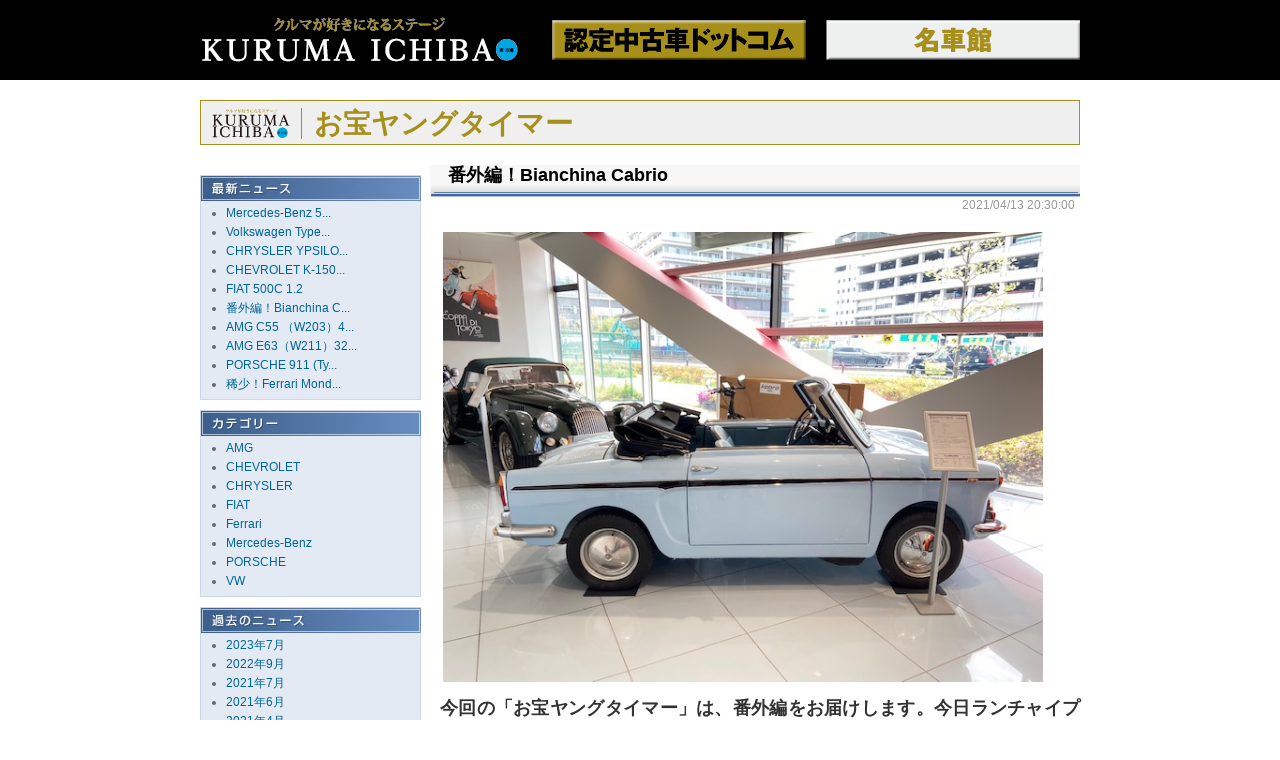

--- FILE ---
content_type: text/html; Charset=Shift_JIS
request_url: http://www.ninteicyukosha.com/mt-blog/mt-index.asp?b=ride_young_timer&art=http%3A%2F%2Fblog.ai-tyo.jp%2Fride_young_timer%2F2021%2F04%2Fbianchina_cabrio_1.html
body_size: 17564
content:


<!DOCTYPE html PUBLIC "-//W3C//DTD XHTML 1.1//EN" "http://www.w3.org/TR/xhtml11/DTD/xhtml11.dtd">
<html xmlns="http://www.w3.org/1999/xhtml">
<head>
<meta http-equiv="Content-Type" content="text/html; charset=shift_jis">
<title>お宝ヤングタイマー ｜ 認定中古車.com － 認定中古車専門検索サイト</title>
<link href="mt-style.css" rel="stylesheet" type="text/css">
<link href="../scommon/style.css" rel="stylesheet" type="text/css">
<link rel="stylesheet" type="text/css" href="../css/import.css" />
<link rel="stylesheet" href="/css/contents_201805.css" type="text/css" media="all">
<script type="text/javascript" src="../js/jQuery.js"></script>
<script type="text/javascript" src="../ucg2.js"></script>
<script language="JavaScript" type="text/javascript" src="../scommon/script.js"></script>

<style type="text/css">
	p { line-height:180%; padding: 10px 0px; }
	.b_text {
		color:#333;
		margin:10px 0 0 0px;
		padding-left:10px;
		padding-bottom:20px;
	}
	.b_text2 {
		margin:10px 0 30px 0;
		border-bottom:dotted 1px #f7f7f7;
	}
	.b_text span.bold {
		font-size:16px;
		font-weight:bold;
		color:#333;
	}
	.b_text span.blue {
		font-size:14px;
		color:#06f;
	}
	.b_text span.redbold {
		font-size:24px;
		font-weight:800;
		color:#f00;
	}
	.b_text a {
		text-decoration:underline;
	}
	.b_text_table {
		margin:0;
		padding:0;
	}


</style>


<style type="text/css">
	.b_title {
		background-image:url("img/t_bar.jpg");
		background-repeat: no-repeat;
		background-position: right bottom;
		background-size: 100% 100%;
		padding-bottom: 12px;
		padding-left: 18px;
	}
	.b_title h2 {
		margin: 0;
		padding: 0;
		font-size: 18px;
		color: #000000;
		line-height: 120%;
	}
	#catelist li.tp{
		list-style-position: outside;
		list-style-type: none;
		text-indent:0px;
	}
</style>


</head>

<body class="h_btn_d meisha_style" style="background:none;">



<!-- ▼ヘッダーここから -->

<div id="global_header">
	<div class="inner">
		<div class="logo"><img src="/image/header_logo.png" alt="クルマが好きになるステージ KURUMA ICHIBA 車市場"></div>
		<div class="btn">
			<div class="nintei"><a href="/default.asp"><img src="/image/header_btn_nintei.png" alt="認定中古車ドットコム"></a></div>
			<div class="meisha"><a href="/meisha/default.asp"><img src="/image/header_btn_meisha.png" alt="名車館"></a></div>
		</div>
	</div>
</div>

<!-- ▲ヘッダーここまで -->


<!-- BODY -->
<table width="920" border="0" align="center" cellpadding="0" cellspacing="0" height="80%" >
	<tr>
		<td valign="top" height="20"> </td>
	</tr>
	<tr>
		<td align="left" valign="top">

		<div class="contents">
        
		
			<div class="blog_head">
				<a href="mt-index.asp?b=ride_young_timer">
					お宝ヤングタイマー
				</a>
			</div>
		
        <div class="left" style="padding-top:20px;">
			
			<div class="pages">
			
            <img src="img/bar-sais.jpg" width="220" height="25" border="0" vspace="0" alt="最新ニュース">
			
			  <ul class="mt_blog_style">
				<li><a href="http://www.ninteicyukosha.com/mt-blog/mt-index.asp?b=ride_young_timer&art=http%3A%2F%2Fblog%2Eai%2Dtyo%2Ejp%2Fride%5Fyoung%5Ftimer%2F2023%2F07%2Fmercedesbenz%5F560sel%5Fw126%5Fd%2Ehtml">Mercedes-Benz 5...</a></li>
<li><a href="http://www.ninteicyukosha.com/mt-blog/mt-index.asp?b=ride_young_timer&art=http%3A%2F%2Fblog%2Eai%2Dtyo%2Ejp%2Fride%5Fyoung%5Ftimer%2F2022%2F09%2Fvolkswagen%5Ftype%5F1%2Ehtml">Volkswagen Type...</a></li>
<li><a href="http://www.ninteicyukosha.com/mt-blog/mt-index.asp?b=ride_young_timer&art=http%3A%2F%2Fblog%2Eai%2Dtyo%2Ejp%2Fride%5Fyoung%5Ftimer%2F2021%2F07%2Fchrysler%5Fypsilon%2Ehtml">CHRYSLER YPSILO...</a></li>
<li><a href="http://www.ninteicyukosha.com/mt-blog/mt-index.asp?b=ride_young_timer&art=http%3A%2F%2Fblog%2Eai%2Dtyo%2Ejp%2Fride%5Fyoung%5Ftimer%2F2021%2F06%2Fchevrolet%5Fk1500%2Ehtml">CHEVROLET K-150...</a></li>
<li><a href="http://www.ninteicyukosha.com/mt-blog/mt-index.asp?b=ride_young_timer&art=http%3A%2F%2Fblog%2Eai%2Dtyo%2Ejp%2Fride%5Fyoung%5Ftimer%2F2021%2F04%2Ffiat%5F500c%5F12%2Ehtml">FIAT 500C 1.2</a></li>
<li><a href="http://www.ninteicyukosha.com/mt-blog/mt-index.asp?b=ride_young_timer&art=http%3A%2F%2Fblog%2Eai%2Dtyo%2Ejp%2Fride%5Fyoung%5Ftimer%2F2021%2F04%2Fbianchina%5Fcabrio%5F1%2Ehtml">番外編！Bianchina C...</a></li>
<li><a href="http://www.ninteicyukosha.com/mt-blog/mt-index.asp?b=ride_young_timer&art=http%3A%2F%2Fblog%2Eai%2Dtyo%2Ejp%2Fride%5Fyoung%5Ftimer%2F2021%2F04%2Famg%5Fc55%5Fw20345000km%2Ehtml">AMG C55 （W203）4...</a></li>
<li><a href="http://www.ninteicyukosha.com/mt-blog/mt-index.asp?b=ride_young_timer&art=http%3A%2F%2Fblog%2Eai%2Dtyo%2Ejp%2Fride%5Fyoung%5Ftimer%2F2021%2F03%2Famg%5Fe63w21132000km%2Ehtml">AMG E63（W211）32...</a></li>
<li><a href="http://www.ninteicyukosha.com/mt-blog/mt-index.asp?b=ride_young_timer&art=http%3A%2F%2Fblog%2Eai%2Dtyo%2Ejp%2Fride%5Fyoung%5Ftimer%2F2021%2F03%2Fporsche%5F911%5Ftype%5F964%5Fcarrera%5Fr%2Ehtml">PORSCHE 911 (Ty...</a></li>
<li><a href="http://www.ninteicyukosha.com/mt-blog/mt-index.asp?b=ride_young_timer&art=http%3A%2F%2Fblog%2Eai%2Dtyo%2Ejp%2Fride%5Fyoung%5Ftimer%2F2021%2F02%2Fferrari%5Fmondial%5Ft%5Fcaburiolet%2Ehtml">稀少！Ferrari Mond...</a></li>

		      </ul>
            </div><!-- end pages -->
            
			<div class="pages">
<img src="img/bar-bran.jpg" width="220" height="25" border="0" vspace="0" alt="カテゴリー">
<ul class="mt_blog_style">
<li><a href="http://www.ninteicyukosha.com/mt-blog/mt-index.asp?b=ride_young_timer&cat=AMG">AMG</a></li>
<li><a href="http://www.ninteicyukosha.com/mt-blog/mt-index.asp?b=ride_young_timer&cat=CHEVROLET">CHEVROLET</a></li>
<li><a href="http://www.ninteicyukosha.com/mt-blog/mt-index.asp?b=ride_young_timer&cat=CHRYSLER">CHRYSLER</a></li>
<li><a href="http://www.ninteicyukosha.com/mt-blog/mt-index.asp?b=ride_young_timer&cat=FIAT">FIAT</a></li>
<li><a href="http://www.ninteicyukosha.com/mt-blog/mt-index.asp?b=ride_young_timer&cat=Ferrari">Ferrari</a></li>
<li><a href="http://www.ninteicyukosha.com/mt-blog/mt-index.asp?b=ride_young_timer&cat=Mercedes-Benz">Mercedes-Benz</a></li>
<li><a href="http://www.ninteicyukosha.com/mt-blog/mt-index.asp?b=ride_young_timer&cat=PORSCHE">PORSCHE</a></li>
<li><a href="http://www.ninteicyukosha.com/mt-blog/mt-index.asp?b=ride_young_timer&cat=VW">VW</a></li>
</ul>
</div>


			<div class="pages">

			
            <img src="img/bar-kako.jpg" width="220" height="25" border="0" vspace="0" alt="過去のニュース">
			


			<ul class="mt_blog_style">
				<li><a href="http://www.ninteicyukosha.com/mt-blog/mt-index.asp?b=ride_young_timer&drt=2023%94N7%8C%8E">2023年7月</a></li>
<li><a href="http://www.ninteicyukosha.com/mt-blog/mt-index.asp?b=ride_young_timer&drt=2022%94N9%8C%8E">2022年9月</a></li>
<li><a href="http://www.ninteicyukosha.com/mt-blog/mt-index.asp?b=ride_young_timer&drt=2021%94N7%8C%8E">2021年7月</a></li>
<li><a href="http://www.ninteicyukosha.com/mt-blog/mt-index.asp?b=ride_young_timer&drt=2021%94N6%8C%8E">2021年6月</a></li>
<li><a href="http://www.ninteicyukosha.com/mt-blog/mt-index.asp?b=ride_young_timer&drt=2021%94N4%8C%8E">2021年4月</a></li>
<li><a href="http://www.ninteicyukosha.com/mt-blog/mt-index.asp?b=ride_young_timer&drt=2021%94N3%8C%8E">2021年3月</a></li>
<li><a href="http://www.ninteicyukosha.com/mt-blog/mt-index.asp?b=ride_young_timer&drt=2021%94N2%8C%8E">2021年2月</a></li>
<li><a href="http://www.ninteicyukosha.com/mt-blog/mt-index.asp?b=ride_young_timer&drt=2021%94N1%8C%8E">2021年1月</a></li>
<li><a href="http://www.ninteicyukosha.com/mt-blog/mt-index.asp?b=ride_young_timer&drt=2020%94N12%8C%8E">2020年12月</a></li>
<li><a href="http://www.ninteicyukosha.com/mt-blog/mt-index.asp?b=ride_young_timer&drt=2020%94N11%8C%8E">2020年11月</a></li>
<li><a href="http://www.ninteicyukosha.com/mt-blog/mt-index.asp?b=ride_young_timer&drt=2020%94N9%8C%8E">2020年9月</a></li>
<li><a href="http://www.ninteicyukosha.com/mt-blog/mt-index.asp?b=ride_young_timer&drt=2020%94N8%8C%8E">2020年8月</a></li>
<li><a href="http://www.ninteicyukosha.com/mt-blog/mt-index.asp?b=ride_young_timer&drt=2020%94N6%8C%8E">2020年6月</a></li>
<li><a href="http://www.ninteicyukosha.com/mt-blog/mt-index.asp?b=ride_young_timer&drt=2020%94N5%8C%8E">2020年5月</a></li>
<li><a href="http://www.ninteicyukosha.com/mt-blog/mt-index.asp?b=ride_young_timer&drt=2020%94N4%8C%8E">2020年4月</a></li>
<li><a href="http://www.ninteicyukosha.com/mt-blog/mt-index.asp?b=ride_young_timer&drt=2020%94N3%8C%8E">2020年3月</a></li>
<li><a href="http://www.ninteicyukosha.com/mt-blog/mt-index.asp?b=ride_young_timer&drt=2020%94N2%8C%8E">2020年2月</a></li>
<li><a href="http://www.ninteicyukosha.com/mt-blog/mt-index.asp?b=ride_young_timer&drt=2020%94N1%8C%8E">2020年1月</a></li>
<li><a href="http://www.ninteicyukosha.com/mt-blog/mt-index.asp?b=ride_young_timer&drt=2019%94N12%8C%8E">2019年12月</a></li>
<li><a href="http://www.ninteicyukosha.com/mt-blog/mt-index.asp?b=ride_young_timer&drt=2019%94N11%8C%8E">2019年11月</a></li>
<li><a href="http://www.ninteicyukosha.com/mt-blog/mt-index.asp?b=ride_young_timer&drt=2019%94N10%8C%8E">2019年10月</a></li>
<li><a href="http://www.ninteicyukosha.com/mt-blog/mt-index.asp?b=ride_young_timer&drt=2019%94N9%8C%8E">2019年9月</a></li>
<li><a href="http://www.ninteicyukosha.com/mt-blog/mt-index.asp?b=ride_young_timer&drt=2019%94N8%8C%8E">2019年8月</a></li>
<li><a href="http://www.ninteicyukosha.com/mt-blog/mt-index.asp?b=ride_young_timer&drt=2019%94N7%8C%8E">2019年7月</a></li>
<li><a href="http://www.ninteicyukosha.com/mt-blog/mt-index.asp?b=ride_young_timer&drt=2019%94N6%8C%8E">2019年6月</a></li>
<li><a href="http://www.ninteicyukosha.com/mt-blog/mt-index.asp?b=ride_young_timer&drt=2019%94N5%8C%8E">2019年5月</a></li>
<li><a href="http://www.ninteicyukosha.com/mt-blog/mt-index.asp?b=ride_young_timer&drt=2019%94N4%8C%8E">2019年4月</a></li>
<li><a href="http://www.ninteicyukosha.com/mt-blog/mt-index.asp?b=ride_young_timer&drt=2019%94N3%8C%8E">2019年3月</a></li>
<li><a href="http://www.ninteicyukosha.com/mt-blog/mt-index.asp?b=ride_young_timer&drt=2019%94N2%8C%8E">2019年2月</a></li>
<li><a href="http://www.ninteicyukosha.com/mt-blog/mt-index.asp?b=ride_young_timer&drt=2019%94N1%8C%8E">2019年1月</a></li>
<li><a href="http://www.ninteicyukosha.com/mt-blog/mt-index.asp?b=ride_young_timer&drt=2018%94N12%8C%8E">2018年12月</a></li>

			</ul>
            </div><!-- end pages -->
			
			
        </div><!-- end left -->
		

		<div class="crear"></div>

		
		<div class="right">
			


						<div class="b_title">
						<h2>番外編！Bianchina Cabrio</h2>
						</div>

					<!-- end b_title -->
				
			
					<div class="time">
					2021/04/13 20:30:00
					</div><!-- end time -->
					
					<div class="b_text" style="line-height:1.5;">
					<p>&nbsp;<img src="http://blog.ai-tyo.jp/fckupload/Image/IMG_7161.jpg" width="600" height="450" border="0" alt="" /></p>
<h2 style="text-align: justify;"><span style="font-size: large;"><span style="font-family: Verdana;">今回の「お宝ヤングタイマー」は、番外編をお届けします。今日ランチャイプシロン修理で伺ったガレーヂ伊太利屋さんで目にしたビアンキーナのカブリオレと言う奴をお見せしたい。なんじゃこりゃ！説明ボードには、オードリーヘップバーンが主演した「お洒落泥棒」で、ジバンシーのヘルメットとサングラスで颯爽と乗り廻していたのが同モデルだそうです。<br />
また、クルマに付いては1955年イタリアで最古の自動車メーカーのフィアット、タイヤメーカーのピレリのジョイント・ベンチャーから生まれたのがアウトビアンキで、ミラノ近郊のデジオの本部に生産設備が建設されました。ビアンキーナはNuova 500をベースに開発されており、エンジンも共通の直列2気筒4サイクル490ccを搭載し、出力は13馬力を発揮します。ビアンキーナの各モデルは20%のプレミアを付けて販売され、生産型の500より居住性が良く、ボディはツートンに塗装され、独自なデザインのダッシュパネルを持ち、駆動系統はNuova500のままでしたが、ボディは独自の物で、サスペンションもロールを抑えるべく改造が施されていました。ASI公認のオープンモデルは極めて珍しい個体と言えます。以上、説明ボードより。クルマと言うよりオブジェと思った方が良いかな？以下、ご覧あれ！</span></span></h2>
					</div><!-- end b_text -->
			
					
					<div class="b_text">
					<p>&nbsp;<img src="http://blog.ai-tyo.jp/fckupload/Image/IMG_7169.jpg" width="600" height="450" border="0" alt="" /></p>
<p><img src="http://blog.ai-tyo.jp/fckupload/Image/IMG_7166.jpg" width="600" height="450" border="0" alt="" /></p>
<p><img src="http://blog.ai-tyo.jp/fckupload/Image/IMG_7163.jpg" width="600" height="450" border="0" alt="" /></p>
<p><img src="http://blog.ai-tyo.jp/fckupload/Image/IMG_7164.jpg" width="600" height="450" border="0" alt="" /></p>
<p>&nbsp;</p>
<p>&nbsp;</p>
<h2 style="text-align: center;"><span style="font-size: large;"><span style="font-family: Verdana;">1962年式　Bianchina Cabrio</span></span></h2>
<h2 style="text-align: center;"><span style="font-size: large;"><span style="font-family: Verdana;">（ビアンキ―ナ　カブリオレ）<br />
<br type="_moz" />
</span></span></h2>
<h2 style="text-align: center;"><span style="font-size: large;"><span style="font-family: Verdana;">初年度登録2018年4月　ボデイカラー：ブルーチアー＆ネロ　</span></span></h2>
<h2 style="text-align: center;"><span style="font-size: large;"><span style="font-family: Verdana;">内装：ブルー＆グリジオ　<br />
<br />
走行不明　車検2年付　４ＭＴ　左ハンドル　500cc（ＮＡ）　13馬力　</span></span></h2>
<h2 style="text-align: center;"><span style="font-size: large;"><span style="font-family: Verdana;">4人乗り　</span></span></h2>
<h2 style="text-align: center;"><span style="font-size: large;"><span style="font-family: Verdana;"><br type="_moz" />
</span></span></h2>
<h2 style="text-align: center;"><span style="font-size: large;"><span style="font-family: Verdana;">車両本体価格 3,880,000-（消費税込）</span></span></h2>
<p>&nbsp;</p>
<p>&nbsp;</p>
<p>&nbsp;</p>
<p>&nbsp;</p>
<h2 style="text-align: center;"><span style="font-size: large;"><span style="font-family: Verdana;">お問い合わせ<br />
<br type="_moz" />
</span></span></h2>
<h2 style="text-align: center;"><span style="font-size: large;"><span style="font-family: Verdana;">ガレーヂ伊太利屋</span></span></h2>
<h2 style="text-align: center;"><span style="font-size: large;"><span style="font-family: Verdana;">東京都江東区有明１－５－１４<br />
<br />
ＴＥＬ　０３－５５３０－００８０</span></span></h2>
<p>&nbsp;</p>
<p style="text-align: center;"><img src="http://blog.ai-tyo.jp/fckupload/Image/IMG_7184(1).jpg" width="400" height="300" border="0" alt="" /></p>
<p>&nbsp;</p>
					</div><!-- end b_text -->
<!--
					<div class="read">
<a href="http://twitter.com/share" class="twitter-share-button" data-text="番外編！Bianchina Cabrio" data-url="http://www.ninteicyukosha.com/mt-blog/mt-index.asp?b=ride_young_timer&art=http%3A%2F%2Fblog%2Eai%2Dtyo%2Ejp%2Fride%5Fyoung%5Ftimer%2F2021%2F04%2Fbianchina%5Fcabrio%5F1%2Ehtml" data-count="none" data-lang="ja">Tweet</a><script type="text/javascript" src="http://platform.twitter.com/widgets.js"></script>					</div>--><!-- end read -->

					
		<div class="prev_next">
		<p>
		[ <a href="http://www.ninteicyukosha.com/mt-blog/mt-index.asp?b=ride_young_timer&art=http%3A%2F%2Fblog%2Eai%2Dtyo%2Ejp%2Fride%5Fyoung%5Ftimer%2F2021%2F04%2Famg%5Fc55%5Fw20345000km%2Ehtml">前のニュース</a>　|　<a href="http://www.ninteicyukosha.com/mt-blog/mt-index.asp?b=ride_young_timer&art=http%3A%2F%2Fblog%2Eai%2Dtyo%2Ejp%2Fride%5Fyoung%5Ftimer%2F2021%2F04%2Ffiat%5F500c%5F12%2Ehtml">次のニュース</a> ]</p></div>
		

        </div><!-- end right -->
		
        </div><!-- end contents -->
        </td>
  </tr>
</table>
<!-- BODY -->


<!-- ▼フッターここから -->
<div id="footer_wrap">
	<div id="footer" class="clearfix">
		<div id="copyright">
			<div class="sns">
				<a href="https://www.youtube.com/user/ninteicyukosyacom" target="_blank"><img src="/image/icon_youtube.svg" alt="youtube"></a>
				<a href="https://www.facebook.com/pages/%E8%AA%8D%E5%AE%9A%E4%B8%AD%E5%8F%A4%E8%BB%8Acom/585532798241862" target="_blank"><img src="/image/icon_facebook.svg" alt="facebook"></a>
				<a href="http://www.twitter.com/ninteicyukosha" target="_blank"><img src="/image/icon_twitter.svg" alt="twitter"></a>
				<a href="http://instagram.com/ninteicyukosha" target="_blank"><img src="/image/icon_instagram.svg" alt="instagram"></a>
			</div>
			<div class="text">CopyRights A&amp;I All Rights Reserved.</div>
		</div>
		<div id="footer_menu">
			<ul class="clearfix">
				<li><a href="/company_overview.asp"><img src="/com-img/img_ver2/information_f.png" alt="会社概要" height="15" /></a></li>
				<li><a href="/SiteRule.asp"><img src="/com-img/img_ver2/agreement_f.png" alt="当サイトご利用規約" height="15" /></a></li>
				<li><a href="/Privacy.asp"><img src="/com-img/img_ver2/policy_f.png" alt="プライバシーポリシー" height="15" /></a></li>
				<li class="last-child"><a href="/Company.asp"><img src="/com-img/img_ver2/contact_f.png" alt="お問合せ" height="15" /></a></li>
			</ul>
		</div>
	</div>
</div><!-- /div#footer_wrap -->


<script type="text/javascript">
var gaJsHost = (("https:" == document.location.protocol) ? "https://ssl." : "http://www.");
document.write(unescape("%3Cscript src='" + gaJsHost + "google-analytics.com/ga.js' type='text/javascript'%3E%3C/script%3E"));
</script>
<script type="text/javascript">
var pageTracker = _gat._getTracker("UA-1063548-1");
pageTracker._trackPageview();
</script>


<!-- ▲フッターここまで -->


</body>
</html>


--- FILE ---
content_type: text/css
request_url: http://www.ninteicyukosha.com/css/import.css
body_size: 167
content:

/* CSSの読み込み
++++++++++++++++++++++++++++++++++++++++++++++++++++++++++ */

@import "common.css";
@import "dealer_messe.css";
@import "module_ver2.css";



--- FILE ---
content_type: text/css
request_url: http://www.ninteicyukosha.com/css/contents_201805.css
body_size: 14733
content:
@charset "utf-8";

/*
 * Date: 2018-05
 * 認定中古車ドットコムTOPリニューアル、名車館TOP新規制作用CSS
 *
 */


/* トップページ
------------------------------------------------------------ */

.toppage_sp_header { display: none;}

.wrapper { padding: 0 10px 60px; background: #231815; overflow: hidden;}
.wrapper .inner { float: left; width: 16.66%; margin: 0;}

	.wrapper.meisha { background: #FFF;}
	.wrapper.meisha .inner { float: right;}

.wrapper .box { height: 260px; margin: 25px 10px 10px 10px;}
.wrapper .box.large { height: auto; margin: 0 10px 220px -10px; position: relative;}

	.wrapper.meisha .box.large { margin: 0 -10px 0 10px;}

.wrapper .box.large h1 { width: 100%; margin: 0; padding: 0;}
.wrapper .box.large a { display: block; width: 100%; position: absolute; left: 0; bottom: 0;}
.wrapper .box.large img { width: 100%;}

.wrapper .box a:hover { opacity: 0.7;}

.wrapper .box h2 { display: table-cell; height: 55px; padding: 0; font-size: 23px; line-height: 100%; vertical-align: bottom;}
.wrapper .box h2 span.normal { font-weight: normal;}
.wrapper .box h2 a { color: #A6901C; text-decoration: none;}
.wrapper .box h2 a:hover { opacity: 0.6;}

.wrapper .box .contents_wrap.blog { display: block; width: 100%; margin-top: 10px;}
.wrapper .box .contents_wrap.image,
.wrapper .box .contents_wrap.youtube { display: table; width: 100%; margin-top: 10px;}
.wrapper .box .contents { width: 100%; height: 200px; box-sizing: border-box; overflow: hidden;}
.wrapper .box .contents_wrap.blog .contents { padding: 0 10px; background: #3E3A39;}

	.wrapper.meisha .box .contents_wrap.blog .contents { background: #231815;}

.wrapper .box .contents_wrap.image .contents { display: table-cell; vertical-align: middle;}
.wrapper .box .contents_wrap.youtube .contents { display: table-cell; background: #000; vertical-align: middle;}
.wrapper .box .contents img { width: 100%;}

.wrapper .box .contents .thumbnail { width: 100%; margin: 10px 0 0; position: relative;}
.wrapper .box .contents .thumbnail:before { content:""; display: block; padding-top: 41.96%;}
.wrapper .box .contents .thumbnail a { text-align: center; position: absolute; top: 0; left: 0; bottom: 0; right: 0; overflow: hidden;}
.wrapper .box .contents .thumbnail a img {
	width: auto; height: auto; max-width: 100%; /*max-height: 100%;*/
	position: relative;
	top: 50%;
	-moz-transform: translateY(-50%);
	-ms-transform: translateY(-50%);
	-webkit-transform: translateY(-50%);
	transform: translateY(-50%);
}

.wrapper .box .contents ul { height: auto; margin: 8px 0 0; padding: 0;}
.wrapper .box .contents ul li {}
.wrapper .box .contents ul li a {
	display: block; width: 100%; color: #FFF; font-size: 15px; font-weight: bold; line-height: 140%; text-decoration: none;
	white-space: nowrap; overflow: hidden; text-overflow: ellipsis;
}

.youtube_wrap { width: 100%; padding-top: 56.25%; position: relative;}
.youtube_wrap iframe { width: 100% !important; height: 100% !important; position: absolute; top: 0; right: 0;}

.footer_site_banner { display: none;}

#footer_wrap { width: 100%; margin-top: 0; background: #000; overflow: hidden;}
#footer_wrap #footer { width: 920px; margin: 0 auto; padding: 20px 0 25px;}
#footer_wrap #footer #copyright { float: left; font-size: 12px; line-height: 100%; color: #666;}
#footer_wrap #footer .sns { margin: 0 0 10px;}
#footer_wrap #footer .sns a { display: inline-block;}
#footer_wrap #footer .sns a img { width: 28px; height: 28px;}
#footer_wrap #footer a:hover img { background: none;}
#footer_wrap #footer #footer_menu { float: right; width: auto; padding: 12px 0 0;}
#footer_wrap #footer #footer_menu ul { padding: 0;}
#footer_wrap #footer #footer_menu ul li { float: left; padding: 0 10px; line-height: 100%; border-right: 1px solid #e1dec6;}
#footer_wrap #footer #footer_menu ul li.last-child { border: none; padding-right: 0;}
#footer_wrap #footer #footer_menu ul li img { height: 16px;}
#footer_wrap #footer a:hover { opacity: 0.5;}

#footer .company_info { padding: 0 20px; color: #FFF; text-align: left; overflow: hidden;}
#footer .company_info .name { float: left; padding-top: 14px; font-size: 14px;}
#footer .company_info .name2 { float: right; padding-top: 14px;}
#footer .company_info .link { float: left; padding: 8px 35px 0 20px;}
#footer .company_info .link a { display: inline-block; margin: 0 4px;}
#footer .company_info .link a:hover { text-decoration: none;}

#global_header { background: #000;}
#global_header .inner { width: 880px; margin: 0 auto; overflow: hidden;}
#global_header .logo { float: left;}
#global_header .btn { float: right; padding: 20px 0 0; text-align: center; word-spacing: 0; overflow: hidden;}
#global_header .btn .nintei { float: left; margin-right: 20px;}
#global_header .btn .meisha { float: left;}
#global_header .btn a:hover img { opacity: 0.5;}

.wrapper > div:nth-child(6),
.wrapper > div:nth-child(7) { width: 33.33%;}

	.wrapper.meisha > div:nth-child(2),
	.wrapper.meisha > div:nth-child(3) { width: 33.33%;}
	.wrapper.meisha > div:nth-child(6),
	.wrapper.meisha > div:nth-child(7) { width: 16.66%;}

	.wrapper.meisha > div:nth-child(2) .contents { overflow: hidden;}
	.wrapper.meisha > div:nth-child(2) .contents .thumbnail { float: left; width: 50%;}
	.wrapper.meisha > div:nth-child(2) .contents .thumbnail:before { padding-top: 62%;}
	.wrapper.meisha > div:nth-child(2) .contents ul { float: left; width: 50%; padding: 0 0 0 8px; box-sizing: border-box;}
	.wrapper.meisha > div:nth-child(2) .contents ul li a { line-height: 200%;}



/* ブログページ
------------------------------------------------------------ */

.nintei_style .blog_head {
	width: 880px; height: 45px; padding: 7px 0; box-sizing: border-box;
	background-color: #000;
	background-image: url(/image/blog_head_logo_nintei.svg);
	background-repeat: no-repeat;
	background-position: 10px 5px;
}
.meisha_style .blog_head {
	width: 880px; height: 45px; padding: 7px 0; border: solid 1px #A6901C; box-sizing: border-box;
	background-color: #EFEFEF;
	background-image: url(/image/blog_head_logo_meisha.svg);
	background-repeat: no-repeat;
	background-position: 10px 5px;
}
.nintei_style .blog_head a,
.meisha_style .blog_head a {
	display: block; margin-left: 100px; padding-left: 12px; line-height: 31px; color: #A6901C; text-decoration: none;
	font-size: 28px; font-weight: bold; border-left: solid 1px #A6901C;
}
.nintei_style .blog_head_image img,
.meisha_style .blog_head_image img { max-width: 100%;}






/* ----------------------------------------------------------------------- 1800px以下 */
@media screen and (max-width: 1800px) {
	
	.wrapper .box { margin-top: 10px;}
	.wrapper .box .contents { height: 190px;}

}

/* ----------------------------------------------------------------------- 1700px以下 */
@media screen and (max-width: 1700px) {
	
	.wrapper .box { height: 245px;}
	.wrapper .box .contents { height: 185px;}
	.wrapper .box h2 { font-size: 20px;}

		.wrapper.meisha > div:nth-child(2) .contents .thumbnail:before { padding-top: 65%;}

}

/* ----------------------------------------------------------------------- 1600px以下 */
@media screen and (max-width: 1600px) {
	
	.wrapper .inner { width: 20%;}
	
	.wrapper .box { height: 260px; margin-top: 20px;}
	.wrapper .box .contents { height: 200px;}
	.wrapper .box h2 { font-size: 23px;}

	.wrapper > div:nth-child(6),
	.wrapper > div:nth-child(7) { width: 40%;}

		.wrapper.meisha > div:nth-child(2),
		.wrapper.meisha > div:nth-child(3) { width: 40%;}
		.wrapper.meisha > div:nth-child(6),
		.wrapper.meisha > div:nth-child(7) { width: 20%;}

		.wrapper.meisha > div:nth-child(2) .contents .thumbnail:before { padding-top: 62%;}

}

/* ----------------------------------------------------------------------- 1500px以下 */
@media screen and (max-width: 1500px) {
	
	.wrapper .box { height: 250px; margin-top: 15px;}
	.wrapper .box .contents { height: 190px;}

}

/* ----------------------------------------------------------------------- 1400px以下 */
@media screen and (max-width: 1400px) {
	
	.wrapper .box { height: 240px; margin-top: 10px;}
	.wrapper .box .contents { height: 180px;}
	.wrapper .box h2 { font-size: 20px;}

}

/* ---------------------------------------------------------------------- 1300px以下 */
@media screen and (max-width: 1300px) {
	
	.wrapper .box { height: 230px; margin-top: 0;}
	.wrapper .box .contents { height: 170px;}
	.wrapper .box h2 { height: 48px;}
	.wrapper .box .contents ul li a { font-size: 14px; line-height: 140%;}

}

/* ----------------------------------------------------------------------- 1200px以下 */
@media screen and (max-width: 1200px) {
	
	.wrapper .box { height: 215px;}
	.wrapper .box .contents { height: 160px;}
	.wrapper .box h2 { height: 40px;}

		.wrapper.meisha > div:nth-child(2) .contents .thumbnail:before { padding-top: 66%;}

}

/* ----------------------------------------------------------------------- 1100px以下 */
@media screen and (max-width: 1100px) {
	
	.wrapper .inner { width: 25%;}

	.wrapper .box { height: 240px; margin-top: 5px;}
	.wrapper .box .contents { height: 180px;}
	.wrapper .box h2 { height: 50px;}

	.wrapper > div:nth-child(6),
	.wrapper > div:nth-child(7) { width: 37.5%;}

		.wrapper.meisha > div:nth-child(2),
		.wrapper.meisha > div:nth-child(3) { width: 37.5%;}
		.wrapper.meisha > div:nth-child(6),
		.wrapper.meisha > div:nth-child(7) { width: 25%;}
	
		.wrapper.meisha > div:nth-child(2) .contents .thumbnail:before { padding-top: 88%;}

}

/* ----------------------------------------------------------------------- 1000px以下 */
@media screen and (max-width: 1000px) {
	
	.wrapper .box { height: 215px; margin-top: 0;}
	.wrapper .box .contents { height: 165px;}
	.wrapper .box h2 { height: 40px; font-size: 18px;}
	.wrapper .box .contents ul li a { font-size: 12px; line-height: 160%;}

		.wrapper.meisha > div:nth-child(2) .contents .thumbnail:before { padding-top: 92%;}

}

/* ----------------------------------------------------------------------- 900px以下 */
@media screen and (max-width: 900px) {
	
	.wrapper .inner { width: 33.3333%;}

	.wrapper .box { height: 245px; margin-top: 10px;}
	.wrapper .box .contents { height: 190px;}

	#footer_wrap #footer { width: auto !important; padding: 20px 20px 25px;}

	.wrapper > div:nth-child(6),
	.wrapper > div:nth-child(7) { width: 66.6666%;}

		.wrapper.meisha > div:nth-child(2),
		.wrapper.meisha > div:nth-child(3) { width: 66.6666%;}
		.wrapper.meisha > div:nth-child(6),
		.wrapper.meisha > div:nth-child(7) { width: 33.3333%;}

		.wrapper.meisha > div:nth-child(2) .contents .thumbnail:before { padding-top: 65%;}

}

/* ----------------------------------------------------------------------- 800px以下 */
@media screen and (max-width: 800px) {
	
	.wrapper .box { height: 220px; margin-top: 5px; margin-bottom: 5px;}
	.wrapper .box .contents { height: 170px;}

	#footer_wrap #footer #copyright { float: none !important; padding: 0 !important;}
	#footer_wrap #footer #footer_menu { float: none !important;}
	#footer_wrap #footer #footer_menu ul { padding: 0;}
	#footer_wrap #footer #footer_menu ul li { float: left; padding: 4px 8px 4px 0 !important; border: none !important;}
	#footer_wrap #footer #footer_menu ul li img { height: 12px !important;}

	#global_header .inner { width: auto; padding: 5px 0 10px;}
	#global_header .logo { float: none; text-align: center;}
	#global_header .logo img { height: 44px;}
	#global_header .btn { float: none; padding: 0;}
	#global_header .btn img { height: 24px;}
	#global_header .btn .nintei { float: none; display: inline-block; margin-right: 0;}
	#global_header .btn .meisha { float: none; display: inline-block;}

}

/* ----------------------------------------------------------------------- 700px以下 */
@media screen and (max-width: 700px) {
	
	.wrapper .box { height: 205px;}
	.wrapper .box .contents { height: 155px;}
	.wrapper .box h2 { height: 40px; font-size: 14px;}

		.wrapper.meisha > div:nth-child(2) .contents .thumbnail:before { padding-top: 70%;}

}

/* ----------------------------------------------------------------------- 600px以下 */
@media screen and (max-width: 600px) {
	
	.toppage_sp_header { display: block;}
	
	.wrapper { padding: 0 10px;}
	.wrapper .inner { width: 50%;}

	.wrapper .box { height: 240px;}
	.wrapper .box .contents { height: 180px;}
	.wrapper .box01 { display: none;}

	.footer_site_banner { display: block; padding: 20px 0; background: #231815;}
	.footer_site_banner.meisha { background: #FFF;}
	.footer_site_banner img { max-width: 100%;}

	.wrapper > div:nth-child(6),
	.wrapper > div:nth-child(7) { width: 100%;}

		.wrapper.meisha > div:nth-child(2),
		.wrapper.meisha > div:nth-child(3) { width: 100%;}
		.wrapper.meisha > div:nth-child(6),
		.wrapper.meisha > div:nth-child(7) { width: 50%;}

		.wrapper.meisha > div:nth-child(2) .contents .thumbnail:before { padding-top: 65%;}

}

/* ----------------------------------------------------------------------- 500px以下 */
@media screen and (max-width: 500px) {
	
	.wrapper .box { height: 205px;}
	.wrapper .box .contents { height: 155px;}

		.wrapper.meisha .box.box02 { margin-top: 20px; margin-bottom: 0;}
		.wrapper.meisha .box.box03,
		.wrapper.meisha .box.box04 { margin-top: 5px; margin-bottom: 0;}

		.wrapper.meisha .box.box02 h2,
		.wrapper.meisha .box.box03 h2 { height: 25px;}

		.wrapper.meisha > div:nth-child(2) .contents .thumbnail:before { padding-top: 70%;}

}

/* ----------------------------------------------------------------------- 400px以下 */
@media screen and (max-width: 400px) {
	
	.wrapper .box { height: 185px;}
	.wrapper .box .contents { height: 140px;}
	
		.wrapper.meisha .box.box02 { height: 160px; margin-top: 10px;}
		.wrapper.meisha .box.box02 .contents { height: 120px;}

	.wrapper .box h2 { height: 30px;}

		.wrapper.meisha > div:nth-child(2) .contents ul li a { line-height: 160%;}
		.wrapper.meisha > div:nth-child(2) .contents .thumbnail:before { padding-top: 62%;}

}

/* ----------------------------------------------------------------------- 350px以下 */
@media screen and (max-width: 350px) {
	
	.wrapper .box { height: 170px;}
	.wrapper .box .contents { height: 130px;}

		.wrapper.meisha .box.box02 { height: 140px;}
		.wrapper.meisha .box.box02 .contents { height: 105px;}

	.wrapper .box h2 { font-size: 12px;}

}






--- FILE ---
content_type: text/css
request_url: http://www.ninteicyukosha.com/css/common.css
body_size: 22426
content:
@charset "shift_jis";


/* 共通
++++++++++++++++++++++++++++++++++++++++++++++++++++++++++ */

html,body,h1,h2,h3,p,ul,li { margin:0; padding:0; }

body {
	font-size:12px; line-height:140%; color:#666;
	font-family: "ヒラギノ角ゴ Pro W3", "Hiragino Kaku Gothic Pro", Osaka, "メイリオ", Meiryo, "ＭＳ Ｐゴシック", sans-serif;
}

img { border:0; vertical-align:bottom; }

ul { list-style-type:none; }

.clearfix { zoom:1; overflow:hidden; }
.clearfix:after { content:"."; clear:both; display:block; line-height:0; height:0; visibility:hidden; }
.clear { clear:both; }



/* レイアウト
++++++++++++++++++++++++++++++++++++++++++++++++++++++++++ */


/* ヘッダー */
div#header_wrap { width:100%; background:url(../com-img/img/bg_header.gif) repeat-x; }
div#header_wrap div#header { width:920px; height:80px; margin: 0px auto; }
div#header_wrap div#header div#logo { float:left; margin-top:30px; }
div#header_wrap div#header div#logo h1 { font-size:0px; }
div#header_wrap div#header div#global_navi { float:right; }

div#global_navi div#contents_menu { width:680px; }
div#global_navi div#contents_menu ul { float:left; margin: 15px 0px 0px 0px; }
div#global_navi div#contents_menu ul li { float:left; padding: 0px 12px; }
div#global_navi div#contents_menu div#header_search_box { float:left; width:175px; }
div#global_navi div#contents_menu div#header_search_box form { position:relative; height:20px; margin: 15px 0px 0px 0px; }
div#global_navi div#contents_menu div#header_search_box form input.text {
	position:absolute; top:0px; left:0px;
	width:103px; height:20px; background:url(../com-img/img/search_form_h.png) no-repeat; padding: 2px 5px 0px 5px; border:none;
}
div#global_navi div#contents_menu div#header_search_box form input.btn { position:absolute; top:1px; left:120px; }
div#global_navi div#contents_menu div#header_search_box form input.btn:hover { filter:alpha(opacity=50); -moz-opacity:0.50; opacity:0.50; }

div#global_navi div#header_search_menu { width:680px; }
div#global_navi div#header_search_menu ul { float:left; margin: 15px 0px 0px 192px; display:inline; }
div#global_navi div#header_search_menu ul li { float:left; padding: 0px 12px; }
div#global_navi div#header_search_menu div#header_vsr_link { float:left; margin: 18px 0px 0px 0px; }


/* ヘッダープルダウンメニュー */
div#header_vsr_pulldown_menu { width:220px; height:377px; background:url(../com-img/img/header_vsr_pulldown_menu.png) no-repeat; padding: 17px 0px 0px 0px; overflow:hidden; }
div#header_vsr_pulldown_menu ul { margin: 0px 0px 14px 16px; }
a#header_pull_close { display:block; background:url(../com-img/img/bg_header_vsr_btn_close.png) 0px 0px no-repeat; }


/* メイン枠 */
div#visual { width:920px; margin: 0px auto; }
div#visual div#main_banner_wrap { float:left; width:645px; height:305px; background:#1A1A1A; }
div#visual div#main_banner_wrap div#main_banner { border: solid 1px #4D4D4D; margin:1px; padding-bottom:4px; }
div#visual div#main_banner_wrap div#main_banner div#pickup_banner { float:left; width:480px; height:204px; background:#FFF; margin: 4px 0px 0px 5px; display:inline; }
div#visual div#main_banner_wrap div#main_banner div#pickup_car { float:left; width:147px; height:200px; overflow:hidden; margin: 4px 0px 0px 4px; display:inline; }
div#visual div#main_banner_wrap div#main_banner div#pickup_car div { background:#FFF; }
div#visual div#main_banner_wrap div#main_banner div#pickup_car p { color:#FFF; padding:5px; }

div#visual div#main_banner_wrap div#scroll_banner_wrap { border: solid 1px #4D4D4D; margin: 0px 1px; padding:1px; }
div#visual div#main_banner_wrap div#scroll_banner_wrap div.btn { float:left; width:18px; }
div#visual div#main_banner_wrap div#scroll_banner_wrap div.btn a.next { display:block; width:18px; height:84px; background:url(../com-img/img/left_navi.png) no-repeat; overflow:hidden; line-height:200px; }
div#visual div#main_banner_wrap div#scroll_banner_wrap div.btn a.prev { display:block; width:18px; height:84px; background:url(../com-img/img/right_navi.png) no-repeat; overflow:hidden; line-height:200px; }
div#visual div#main_banner_wrap div#scroll_banner_wrap div.btn a.next:hover,
div#visual div#main_banner_wrap div#scroll_banner_wrap div.btn a.prev:hover { background-position: 0px -90px; }
div#visual div#main_banner_wrap div#scroll_banner_wrap div.btn a.next.no-link { display:block; width:18px; height:84px; background:url(../com-img/img/left_navi_off_m.gif) no-repeat; overflow:hidden; line-height:200px; cursor:default; }
div#visual div#main_banner_wrap div#scroll_banner_wrap div.btn a.prev.no-link { display:block; width:18px; height:84px; background:url(../com-img/img/right_navi_off_m.gif) no-repeat; overflow:hidden; line-height:200px; cursor:default; }
div#visual div#main_banner_wrap div#scroll_banner_wrap div#scroll_banner { float:left; width:590px; height:70px; overflow:hidden; margin: 7px 11px 0px 2px; }
div#visual div#main_banner_wrap div#scroll_banner_wrap div#scroll_banner ul {}
div#visual div#main_banner_wrap div#scroll_banner_wrap div#scroll_banner ul li { float:left; margin: 0px 0px 0px 8px; background:#FFF; display:inline; }

div#visual div#search_panel_wrap { float:right; width:268px; height:238px; background:#96A0AA; padding:1px; }
div#visual div#search_panel_wrap.vsr { height:303px; }
div#visual div#search_panel_wrap div#search_panel { height:234px; border: solid 1px #FFF; padding: 2px 5px 0px 5px; }
div#visual div#search_panel_wrap.vsr div#search_panel { height:299px; }
div#visual div#search_panel_wrap div#search_panel ul#tab_menu { margin-top:2px; }
div#visual div#search_panel_wrap div#search_panel ul#tab_menu li { float:left; }
div#visual div#search_panel_wrap div#search_panel ul#tab_menu li a.car { display:block; width:125px; height:22px; background:url(../com-img/img/car_search_p.gif) no-repeat; overflow:hidden; line-height:100px; }
div#visual div#search_panel_wrap div#search_panel ul#tab_menu li a.dealer { display:block; width:125px; height:22px; background:url(../com-img/img/dealer_search_p.gif) no-repeat; overflow:hidden; line-height:100px; margin-left:6px; }
div#visual div#search_panel_wrap div#search_panel ul#tab_menu li a:hover { background-position: 0px -28px; }
div#visual div#search_panel_wrap div#search_panel ul#tab_menu li a.current { background-position: 0px -28px; }

div#form_box,
div#form_box_2 { background:#FFF; height:188px; overflow:hidden; }
div#visual div#search_panel_wrap.vsr div#search_panel div#form_box,
div#visual div#search_panel_wrap.vsr div#search_panel div#form_box_2 { height:253px; }
div.country { padding: 6px 0px 4px 4px; }
div.country p { float:left; display:block; width:62px; height:25px; text-align:center; }
div.country a { float:left; display:block; width:62px; height:25px; overflow:hidden; line-height:200px; }
div.country a.german { background:url(../com-img/img/country_icon_german.png) top center no-repeat; }
div.country a.france { background:url(../com-img/img/country_icon_france.png) top center no-repeat; }
div.country a.buritish { background:url(../com-img/img/country_icon_buritish.png) top center no-repeat; }
div.country a.italy { background:url(../com-img/img/country_icon_Italy.png) top center no-repeat; }
div.country a.usa { background:url(../com-img/img/country_icon_usa.png) top center no-repeat; }
div.country a.sweden { background:url(../com-img/img/country_icon_sweden.png) top center no-repeat; }
div.country a.other { background:url(../com-img/img/country_icon_other.png) top center no-repeat; }
div.country a:hover { background-position: center -25px; }
div.country a.current { background-position: center -25px; }
div.select_box { padding: 0px 0px 0px 8px; }
div.select_box select { width:220px; margin: 0px 0px 4px 10px; }
div.select_box_2 { padding: 5px 0px 10px 8px; }
div.select_box_2 select { width:220px; margin: 0px 0px 4px 10px; }
div.check_box { padding: 0px 0px 5px 15px; }
div.check_box p { margin: 0px 0px 5px 3px; }
div.check_box label { display:block; float:left; width:58px; height:20px; font-size:10px; }
div.btn { text-align:center; }
div#form_box div.title,
div#form_box_2 div.title { text-align:center; padding: 10px 0px; margin-bottom:15px; background:url(../com-img/img/line_p.png) center bottom no-repeat;  }
div#form_box div.title2,
div#form_box_2 div.title2 { text-align:center; padding: 10px 0px; margin-bottom:5px; background:url(../com-img/img/line_p.png) center bottom no-repeat;  }

/* VSR入り口 */
div#vsr_navi_wrap { width:920px; margin: 3px auto 0px auto; padding:1px; background:#DFE3E9; }
div#vsr_navi_wrap div#vsr_navi { border: solid 1px #FFF; }

div#vsr_navi_wrap div#vsr_navi ul { width:912px; margin: 0px auto; padding: 3px 0px; }
div#vsr_navi_wrap div#vsr_navi ul li { float:left; }

div#vsr_navi_wrap div#vsr_navi ul li a { display:block; width:114px; height:28px; overflow:hidden; line-height:100px; white-space:nowrap; }
div#vsr_navi_wrap div#vsr_navi ul li a.audi { background:url(../com-img/img/vsr_button_audi.gif) no-repeat; }
div#vsr_navi_wrap div#vsr_navi ul li a.bmw { background:url(../com-img/img/vsr_button_bmw.gif) no-repeat; }
div#vsr_navi_wrap div#vsr_navi ul li a.c_j_d { background:url(../com-img/img/vsr_button_c_j_d.gif) no-repeat; }
div#vsr_navi_wrap div#vsr_navi ul li a.citroen { background:url(../com-img/img/vsr_button_citroen.gif) no-repeat; }
div#vsr_navi_wrap div#vsr_navi ul li a.ford { background:url(../com-img/img/vsr_button_ford.gif) no-repeat; }
div#vsr_navi_wrap div#vsr_navi ul li a.jaguar { background:url(../com-img/img/vsr_button_jaguar.gif) no-repeat; }
div#vsr_navi_wrap div#vsr_navi ul li a.land-rover { background:url(../com-img/img/vsr_button_land-rover.gif) no-repeat; }
div#vsr_navi_wrap div#vsr_navi ul li a.mb { background:url(../com-img/img/vsr_button_mb.gif) no-repeat; }
div#vsr_navi_wrap div#vsr_navi ul li a.amg { background:url(../com-img/img/vsr_button_amg.gif) no-repeat; }
div#vsr_navi_wrap div#vsr_navi ul li a.smart { background:url(../com-img/img/vsr_button_smart.gif) no-repeat; }
div#vsr_navi_wrap div#vsr_navi ul li a.mini { background:url(../com-img/img/vsr_button_mini.gif) no-repeat; }
div#vsr_navi_wrap div#vsr_navi ul li a.peugeot { background:url(../com-img/img/vsr_button_peugeot.gif) no-repeat; }
div#vsr_navi_wrap div#vsr_navi ul li a.porsche { background:url(../com-img/img/vsr_button_porsche.gif) no-repeat; }
div#vsr_navi_wrap div#vsr_navi ul li a.renault { background:url(../com-img/img/vsr_button_renault.gif) no-repeat; }
div#vsr_navi_wrap div#vsr_navi ul li a.vw { background:url(../com-img/img/vsr_button_vw.gif) no-repeat; }
div#vsr_navi_wrap div#vsr_navi ul li a.volvo { background:url(../com-img/img/vsr_button_volvo.gif) no-repeat; }
div#vsr_navi_wrap div#vsr_navi ul li a.other { background:url(../com-img/img/vsr_button_other.gif) no-repeat; }
div#vsr_navi_wrap div#vsr_navi ul li a.service { background:url(../com-img/img/vsr_button_service.gif) no-repeat; }
div#vsr_navi_wrap div#vsr_navi ul li a.purchase { background:url(../com-img/img/vsr_button_purchase.gif) no-repeat; }
div#vsr_navi_wrap div#vsr_navi ul li a.messe { width:342px; height:28px; background:url(../com-img/img/vsr_button_messe.gif) no-repeat; }
div#vsr_navi_wrap div#vsr_navi ul li a.meisha { width:342px; height:28px; background:url(../com-img/img/vsr_button_meisha.gif) no-repeat; }
div#vsr_navi_wrap div#vsr_navi ul li a:hover { background-position: 0px -30px; }


/* コンテンツ枠 */
div#contents { width:920px; margin: 6px auto 0px auto; }
div#contents div#main { float:right; width:615px; }
div#contents div#side_wrap { float:left; width:298px; padding:1px; background:#DFE3E9; }
div#contents div#side_wrap div#side { border: solid 1px #FFF; padding: 0px 5px 5px 5px; }
div#contents div#rectangle_banner { float:left; margin-bottom:5px; }


/* メインコンテンツ */
div#news_wrap { background:#96A0AA; padding:1px; margin-bottom:5px; }
div#news_wrap div#news { border: solid 1px #FFF; padding:5px; }
div#news_wrap div#news div.btn { background:#FFF; text-align:center; padding: 5px 0px; }
div#news_wrap div#news div.btn a.up { display:block; width:593px; height:20px; margin: 0px auto; background:url(../com-img/img/navi_button_up.png) no-repeat; overflow:hidden; line-height:100px; }
div#news_wrap div#news div.btn a.down { display:block; width:593px; height:20px; margin: 0px auto; background:url(../com-img/img/navi_button_down.png) no-repeat; overflow:hidden; line-height:100px; }
div#news_wrap div#news div.btn a.up:active,
div#news_wrap div#news div.btn a.down:active { background-position: 0px -25px; }
div#news_wrap div#news div.btn a.up.no-link { display:block; width:593px; height:20px; margin: 0px auto; background:url(../com-img/img/navi_button_up_off.gif) no-repeat; overflow:hidden; line-height:100px; cursor:default; }
div#news_wrap div#news div.btn a.down.no-link { display:block; width:593px; height:20px; margin: 0px auto; background:url(../com-img/img/navi_button_down_off.gif) no-repeat; overflow:hidden; line-height:100px; cursor:default; }
div#news_wrap div#news div#news_feed { background:#FFF; }
div#news_wrap div#news div#news_feed ul {}
div#news_wrap div#news div#news_feed ul li { background:url(../com-img/img/list-style-image.gif) 20px 8px no-repeat; }
div#news_wrap div#news div#news_feed ul li a { display:block; margin: 0px 20px 0px 30px; padding: 3px 0px; border-bottom: dotted 1px #CCC; zoom:1; }
div#news_wrap div#news div#news_feed ul li a.last { border-bottom:none; }

div.container { background:#DFE3E9; padding:1px; margin-bottom:5px; }
div.container div.box { border: solid 1px #FFF; padding:5px; }
div.container div.box div.frame { background:#FFF; padding: 5px 0px; }
div.container div.box div.frame_title { padding: 8px 0px 3px 0px; }
div.container div.box div.frame_title div.title { float:left; }
div.container div.box div.frame_title div.link { float:right; }

div.style_01 {}
div.style_01 div { float:left; display:inline; width:280px; margin: 0px 0px 0px 10px; padding: 5px 0px; }
div.style_01 div img { float:left; }
div.style_01 div ul { float:left; }
div.style_01 div ul li { width:210px; line-height:110%; padding: 0px 0px 0px 15px; background:url(../com-img/img/list-style-image.gif) 6px 3px no-repeat; }
div.style_01 div ul li a span { font-size:10px; }

div.border_top { border-top: solid 1px #D5D6DB; }

div.style_02 {}
div.style_02 div.child { float:left; display:inline; width:285px; margin: 0px 0px 0px 10px; padding: 5px 0px; }
div.style_02 div.child div img { float:left; margin: 5px 0px 0px 0px; }
div.style_02 div.child div p { float:left; width:210px; margin: 5px 0px 0px 5px; line-height:110%; }
div.style_02 div.child div p span { font-size:10px; }

div.style_03 { padding: 2px 0px 12px 7px; }
div.style_03 a { float:left; }
div.style_03 img { margin: 10px 0px 0px 10px; border: solid 1px #dfe3e9; }
div.style_03 img.border_none { border:none; }

div.style_04 { padding: 0 0 0 6px; }
div.style_04 div.child { float:left; display:inline; width:280px; margin: 0px 0px 0px 10px; padding: 6px 0px; }
div.style_04 div.child > div { height:71px; margin-top:2px; border: solid 1px #CDD1D4; overflow:hidden; background:url(../com-img/img/sankaku_icon_n.gif) bottom right no-repeat; }
div.style_04 div.child > div > div.box_rss_img { float:left; width:53px; height:71px; text-align:center; }
div.style_04 div.child > div > div.box_rss_img IMG { margin-top:6px; }
div.style_04 div.child > div > div.box_rss_txt { float:left; width:215px; height:71px; }
div.style_04 div.child > div > div.box_rss_txt > div.list_ttl { width:205px; height:30px; line-height:30px;	overflow:hidden; font-weight:bold; margin-left:5px; }
div.style_04 div.child > div > div.box_rss_txt > div.list_naiyou { height:40px;	width:205px; overflow:hidden; line-height:160%; margin-left:5px; font-size:10px; }

div.style_04 div.child > div > div.box_rss_txt > div.list_ttl > a { color:#004574; }



div#dealer_banner { background:#FFF; padding: 0px 0px 8px 9px; }
div#dealer_banner ul { width:100%; }
div#dealer_banner ul li { float:left; margin: 8px 8px 0px 0px; }


/* バーチャルショールーム */
div#dokodoko_wrap { background:#FFF; padding:3px; }
div#dokodoko_wrap div.btn { float:left; width:20px; height:181px; }
div#dokodoko_wrap div.btn a.next { display:block; width:20px; height:181px; background:url(../com-img/img/mb_ccc_navi_left.png) no-repeat; overflow:hidden; line-height:500px; }
div#dokodoko_wrap div.btn a.prev { display:block; width:20px; height:181px; background:url(../com-img/img/mb_ccc_navi_right.png) no-repeat; overflow:hidden; line-height:500px; }
div#dokodoko_wrap div.btn a.next:active,
div#dokodoko_wrap div.btn a.prev:active { background-position: 0px -189px; }

div#dokodoko_wrap div.btn a.next_dokodoko { display:block; width:20px; height:181px; background:url(../com-img/img/mb_ccc_navi_left.png) no-repeat; overflow:hidden; line-height:500px; }
div#dokodoko_wrap div.btn a.prev_dokodoko { display:block; width:20px; height:181px; background:url(../com-img/img/mb_ccc_navi_right.png) no-repeat; overflow:hidden; line-height:500px; }
div#dokodoko_wrap div.btn a.next_dokodoko:active,
div#dokodoko_wrap div.btn a.prev_dokodoko:active { background-position: 0px -189px; }


div#dokodoko_wrap div#scroll { float:left; width:555px; height:181px; }
div#dokodoko_wrap div#scroll ul { margin-left:2px; }
div#dokodoko_wrap div#scroll ul li { float:left; width:130px; margin: 15px 0px 0px 6px; }
div#dokodoko_wrap div#scroll ul li img { margin-bottom:3px; }

div.frame_banner { background:#FFF; padding: 0px 3px 3px 3px; }

div#brand_watching { background:#FFF; margin-top:10px; padding-bottom:3px; }
div#brand_watching div.article_main { margin: 12px 0px 0px 12px; }
div#brand_watching div.article_main div.thumbnail { float:left; }
div#brand_watching div.article_main div.text { float:left; width:400px; margin-left:12px; }
div#brand_watching div.article_main div.text p span { display:block; margin: 8px 0px; font-weight:bold; }
div#brand_watching div.article_list_wrap {}
div#brand_watching div.article_list_wrap div.article_list {
	float:left; display:inline; width:268px; border: solid 1px #BEC5CB; padding:5px; margin: 12px 0px 0px 12px;
	background:url(../com-img/img/sankaku_icon.gif) right bottom no-repeat;
}
div#brand_watching div.article_list_wrap div.article_list div.thumbnail { float:left; text-align:center; }
div#brand_watching div.article_list_wrap div.article_list div.text { float:left; width:210px; margin-left:5px; font-size:10px; }
div#brand_watching div.article_list_wrap div.article_list div.text span { display:block; margin: 4px 0px; font-weight:bold; }
div#brand_watching div.btn { text-align:right; padding: 0px 5px 0px 0px; }


/* サイドメニュー */
div#com_banner { margin: 15px 0px 0px 13px; padding: 0px 0px 10px 0px; }
div#com_banner a { float:left; display:inline; margin-left:20px; background:#DFE3E9; }
div#program_logo { background:#FFF; text-align:center; margin-top:5px; padding: 10px 0px; }
div#info_banner { text-align:center; margin-top:5px; padding: 5px 0px; }
div#side_banner_wrap { background:#FFF; padding:1px; margin-top:5px; }
div#side_banner_wrap div#side_banner { background:#DFE3E9; padding-top:10px; text-align:center; }
div#side_banner_wrap div#side_banner img { margin-bottom:10px; }

div#side_blog_feed { background:#FFF; margin-top:5px; }
div#side_blog_feed img { margin:10px; }
div#side_blog_feed ul {}
div#side_blog_feed ul li {}
div#side_blog_feed ul li a { display:block; padding: 0px 10px 10px 25px; background:url(../com-img/img/list-style-image.gif) 14px 4px no-repeat; zoom:1; }
div#side_blog_feed ul li a span { font-size:10px; }

div#blog_ranking { background:#FFF; width:100%; margin-top:5px; padding: 6px 0px 2px 0px; }
div#blog_ranking div.up { background:url(../com-img/img/rank_icon_up_l.gif) 12px 15px no-repeat; }
div#blog_ranking div.down { background:url(../com-img/img/rank_icon_down_l.gif) 12px 15px no-repeat; }
div#blog_ranking div.stay { background:url(../com-img/img/rank_icon_stay_l.gif) 12px 15px no-repeat; }
div#blog_ranking div a { display:block; margin: 0px 10px 0px 35px; padding: 5px 0px 5px 25px; }
div#blog_ranking div a.rank_1 { background:url(../com-img/img/rank_number_1_l.gif) 0px 12px no-repeat; border-bottom: dotted 1px #CCC; }
div#blog_ranking div a.rank_2 { background:url(../com-img/img/rank_number_2_l.gif) 0px 12px no-repeat; border-bottom: dotted 1px #CCC; }
div#blog_ranking div a.rank_3 { background:url(../com-img/img/rank_number_3_l.gif) 0px 12px no-repeat; }
div#blog_ranking div a span { font-size:10px; }

div#side_ucg { background:#FFF; margin-top:5px; padding:8px; }
div#side_ucg div#ucg_img { float:left; width:120px; }
div#side_ucg div#ucg_info { float:left; width:140px; margin-left:10px; }
div#side_ucg div#ucg_info p.title { color:#427397; font-weight:bold; line-height:120%; }
div#side_ucg div#ucg_info p.text { font-size:10px; line-height:120%; padding: 10px 0px; }
div#side_ucg div#ucg_info a { display:block; font-size:10px; text-align:right; color:#427397; text-decoration:none; }
div#side_ucg div#ucg_info a:hover { text-decoration:underline; }


div#side_banner_bottom { background:#DFE3E9; padding:1px; margin-top:5px; }
div#side_banner_bottom div#bl_banner { float:left; width:100px; margin-left:18px; }
div#side_banner_bottom div#bc_banner { float:left; width:5px; margin-left:25px;}
div#side_banner_bottom div#br_banner { float:left; width:100px; margin-left:20px; }



/* フッター */
div#footer_wrap { width: 100%; background: url(../com-img/img/bg_footer.gif) repeat-x; margin-top: 15px;}
div#footer_wrap div#footer { width: 920px; margin: 0 auto;}
div#footer_wrap div#footer div#copyright { float: left; line-height: 100%;}
div#footer_wrap div#footer div#footer_menu { float:right; width:480px; padding: 2px 0px 0px 0px; }
div#footer_wrap div#footer div#footer_menu ul {}
div#footer_wrap div#footer div#footer_menu ul li { float:left; padding: 0px 0px 0px 25px; }


/* リンク
++++++++++++++++++++++++++++++++++++++++++++++++++++++++++ */

a { color:#666; text-decoration:none; outline:none; }
a:hover { text-decoration:underline; }
a:hover img { background:#FFF; filter:alpha(opacity=50); -moz-opacity:0.50; opacity:0.50; }

a.default {}
a.default:hover img { filter:alpha(opacity=100); -moz-opacity:1; opacity:1; }





/* jQuery
++++++++++++++++++++++++++++++++++++++++++++++++++++++++++ */

#screenshot{
	position:absolute; border: 1px solid #ccc; background:#333;
	padding:5px; display:none; color:#fff; text-align:center;
}
#screenshot img {
	margin-bottom:5px;
}



--- FILE ---
content_type: image/svg+xml
request_url: http://www.ninteicyukosha.com/image/icon_twitter.svg
body_size: 598
content:
<svg id="レイヤー_1" data-name="レイヤー 1" xmlns="http://www.w3.org/2000/svg" width="40" height="40" viewBox="0 0 40 40"><title>icon_twitter</title><path d="M32,13.84v.77c0,7.87-6,17-17,17A16.85,16.85,0,0,1,6,28.87,12.56,12.56,0,0,0,7.42,29a12,12,0,0,0,7.39-2.54,6,6,0,0,1-5.55-4.14,5.9,5.9,0,0,0,2.68-.1,6,6,0,0,1-4.78-5.83v-.08A5.92,5.92,0,0,0,9.85,17,6,6,0,0,1,8,9a16.88,16.88,0,0,0,12.27,6.21A6,6,0,0,1,30.41,9.81a12,12,0,0,0,3.78-1.45,6,6,0,0,1-2.61,3.29A11.86,11.86,0,0,0,35,10.78,12.07,12.07,0,0,1,32,13.84Z" style="fill:#fff"/><rect width="40" height="40" style="fill:none"/></svg>

--- FILE ---
content_type: application/javascript
request_url: http://www.ninteicyukosha.com/scommon/script.js
body_size: 1854
content:
// JavaScript Document

getStart = function() {
	setButtonSwap();
}

//･ｰ･悅ｼ･ﾐ･�皈ﾋ･蝪ｼ｡ﾊservice-･ﾉ･愠ﾃ･ﾗ･ﾀ･ｦ･ﾋ

var showTime = 0;
var restoreFlg = false;
var menuTimer = "";

function showMenu(target_id){
	restoreFlg = false;
	document.getElementById(target_id).style.visibility = "visible";
}
function closeMenu(target_id){
	if(restoreFlg){
		document.getElementById(target_id).style.visibility = "hidden";
	}
}
function keepMenu(){
	restoreFlg = false;
}
function restoreMenu(target_id){
	restoreFlg = true;
	clearTimeout(menuTimer);
	menuTimer = setTimeout('closeMenu("' + target_id + '")', showTime);
}

//･悅ｼ･�ｪ｡ｼ･ﾐ｡ｼ

function MM_preloadImages() { //v3.0
  var d=document; if(d.images){ if(!d.MM_p) d.MM_p=new Array();
    var i,j=d.MM_p.length,a=MM_preloadImages.arguments; for(i=0; i<a.length; i++)
    if (a[i].indexOf("#")!=0){ d.MM_p[j]=new Image; d.MM_p[j++].src=a[i];}}
}

function MM_swapImgRestore() { //v3.0
  var i,x,a=document.MM_sr; for(i=0;a&&i<a.length&&(x=a[i])&&x.oSrc;i++) x.src=x.oSrc;
}

function MM_findObj(n, d) { //v4.01
  var p,i,x;  if(!d) d=document; if((p=n.indexOf("?"))>0&&parent.frames.length) {
    d=parent.frames[n.substring(p+1)].document; n=n.substring(0,p);}
  if(!(x=d[n])&&d.all) x=d.all[n]; for (i=0;!x&&i<d.forms.length;i++) x=d.forms[i][n];
  for(i=0;!x&&d.layers&&i<d.layers.length;i++) x=MM_findObj(n,d.layers[i].document);
  if(!x && d.getElementById) x=d.getElementById(n); return x;
}

function MM_swapImage() { //v3.0
  var i,j=0,x,a=MM_swapImage.arguments; document.MM_sr=new Array; for(i=0;i<(a.length-2);i+=3)
   if ((x=MM_findObj(a[i]))!=null){document.MM_sr[j++]=x; if(!x.oSrc) x.oSrc=x.src; x.src=a[i+2];}
}

//･ﾝ･ﾃ･ﾗ･｢･ﾃ･ﾗ

function MM_openBrWindow(theURL,winName,features) { //v2.0
  window.open(theURL,winName,features);
}



--- FILE ---
content_type: image/svg+xml
request_url: http://www.ninteicyukosha.com/image/icon_facebook.svg
body_size: 364
content:
<svg id="レイヤー_1" data-name="レイヤー 1" xmlns="http://www.w3.org/2000/svg" width="40" height="40" viewBox="0 0 40 40"><title>icon_facebook</title><path d="M25.5,20H21.58V34H15.77V20H13V15.07h2.77v-3.2C15.77,9.58,16.86,6,21.64,6h4.31v4.8H22.81a1.18,1.18,0,0,0-1.23,1.35v2.91H26Z" style="fill:#fff"/><rect width="40" height="40" style="fill:none"/></svg>

--- FILE ---
content_type: image/svg+xml
request_url: http://www.ninteicyukosha.com/image/icon_instagram.svg
body_size: 881
content:
<svg id="レイヤー_1" data-name="レイヤー 1" xmlns="http://www.w3.org/2000/svg" width="40" height="40" viewBox="0 0 40 40"><title>icon_instagram</title><g id="Rounded_Rectangle_2" data-name="Rounded Rectangle 2"><path d="M20,13.28A6.72,6.72,0,1,0,26.72,20h0A6.72,6.72,0,0,0,20,13.28Zm0,11A4.33,4.33,0,1,1,24.33,20h0A4.33,4.33,0,0,1,20,24.27Zm6.93-12.83A1.57,1.57,0,1,0,28.5,13v0a1.57,1.57,0,0,0-1.57-1.56ZM25.49,7h-11A7.51,7.51,0,0,0,7,14.51v11A7.51,7.51,0,0,0,14.51,33h11A7.51,7.51,0,0,0,33,25.49v-11A7.51,7.51,0,0,0,25.49,7Zm5,18.7a4.78,4.78,0,0,1-4.78,4.78s-2.79.14-5.62.14-5.91-.14-5.91-.14A4.78,4.78,0,0,1,9.4,25.7h0S9.33,23,9.33,20.24c0-3,.07-6.07.07-6.07a4.78,4.78,0,0,1,4.78-4.78h0s3-.14,6-.14c2.71,0,5.48.14,5.48.14a4.78,4.78,0,0,1,4.78,4.78s.14,3.09.14,6.07c.05,2.76-.09,5.46-.09,5.46Z" style="fill:#fff"/></g><rect width="40" height="40" style="fill:none"/></svg>

--- FILE ---
content_type: image/svg+xml
request_url: http://www.ninteicyukosha.com/image/blog_head_logo_meisha.svg
body_size: 13464
content:
<svg id="レイヤー_1" data-name="レイヤー 1" xmlns="http://www.w3.org/2000/svg" width="80" height="35" viewBox="0 0 80 35"><title>blog_head_logo_meisha</title><path d="M10.2,17.88a1.9,1.9,0,0,0,1.64.92v.74H9.36l-4-5.43-.77.81V18c0,.54,0,.92.83.92h.45v.57H1.65V19h.46c.79,0,.83-.39.83-.92V10.34c0-.52,0-.92-.83-.92H1.65V8.86H5.88v.56H5.44c-.78,0-.83.38-.83.92v3.52l3.51-3.69c.24-.25.33-.38.33-.53S8.27,9.42,8,9.42H7.49V8.86h3.59v.56h-.35a2.16,2.16,0,0,0-1.67.82L6.49,12.92Z" style="fill:#231815"/><path d="M21.69,8.86H25v.57h-.46c-.78,0-.83.38-.83.92v5.78c0,3.45-3.21,3.63-4.17,3.63-2.23,0-4.29-.81-4.29-3.73V10.35c0-.53,0-.92-.83-.92H14V8.86h4.23v.57h-.46c-.77,0-.82.36-.82.92V16a2.62,2.62,0,0,0,2.89,3C22,19,23,17.86,23,16V10.35c0-.53,0-.92-.83-.92h-.46Z" style="fill:#231815"/><path d="M35.66,18a1.78,1.78,0,0,0,1.57.78v.74H34.7L31,14.2h-.58V18c0,.54,0,.92.83.92h.4v.57H27.46V19h.46c.79,0,.83-.4.83-.92V10.34c0-.53,0-.92-.83-.92h-.46V8.85h4.87c2.73,0,3.44,1.52,3.44,2.66,0,.46-.11,2.43-2.92,2.67Zm-3.72-4.55A1.83,1.83,0,0,0,34,11.53c0-1-.43-1.95-2.07-1.95H30.41v3.88Z" style="fill:#231815"/><path d="M47,8.86h3.34v.57H49.9c-.78,0-.83.38-.83.92v5.78c0,3.45-3.21,3.63-4.17,3.63-2.23,0-4.29-.81-4.29-3.73V10.35c0-.53,0-.92-.83-.92h-.46V8.86h4.23v.57h-.46c-.77,0-.82.36-.82.92V16a2.62,2.62,0,0,0,2.89,3c2.19,0,3.16-1.1,3.16-2.92V10.35c0-.53,0-.92-.83-.92H47Z" style="fill:#231815"/><path d="M54.53,18c0,.79.32.92.83.92h.45v.57H52.5V19H53c.67,0,.81-.31.83-.92l.43-7.71c0-.78-.28-.92-.71-.92h-.45V8.86h2.77l3.44,8.28,3.2-8.28h2.81v.56h-.45c-.43,0-.75.13-.71.92L64.57,18c0,.57.11.92.83.92h.46v.57H61.73V19h.35c.5,0,.88-.08.83-.92l-.4-7.21-3.34,8.7h-.68L54.92,11Z" style="fill:#231815"/><path d="M70.71,15.78l-.93,2.49a1.08,1.08,0,0,0-.07.32c0,.39.43.38,1,.38v.57H67.76V19c.53,0,1,0,1.21-.67l3.67-9.69h.71L77,18.16c.28.74.65.81,1.38.81v.57H74.23V19c.82,0,1.1,0,1.1-.39a2.66,2.66,0,0,0-.08-.4l-.9-2.39Zm3.35-.72L72.55,11,71,15.05Z" style="fill:#231815"/><path d="M6.21,31.13H1.72v-.57h.57c.81,0,.83-.4.83-.92V21.93c0-.52,0-.92-.83-.92H1.72v-.56H6.21V21H5.64c-.78,0-.83.38-.83.92v7.71c0,.54.06.92.83.92h.57Z" style="fill:#231815"/><path d="M18.52,23.39l-.77.06a3.15,3.15,0,0,0-3.23-2.5c-2.44,0-3.87,2.1-3.87,4.81s1.31,4.87,4,4.87a3.26,3.26,0,0,0,3.31-2.55l.75.06-.35,2.17-1.53.63a7.07,7.07,0,0,1-2.42.42,5.15,5.15,0,0,1-5.51-5.51c0-3.1,2-5.62,5.43-5.62a6.75,6.75,0,0,1,3,.71,4.26,4.26,0,0,0,.89.25Z" style="fill:#231815"/><path d="M29.11,25.1V21.93c0-.5,0-.92-.83-.92h-.45v-.56h4.23V21H31.6c-.78,0-.83.39-.83.92v7.71c0,.54.06.92.83.92h.46v.57H27.83v-.57h.45c.82,0,.83-.43.83-.92v-3.8h-5v3.8c0,.54.06.92.83.92h.46v.57H21.21v-.57h.46c.79,0,.83-.39.83-.92V21.93c0-.52,0-.92-.83-.92h-.46v-.56h4.24V21H25c-.78,0-.83.38-.83.92V25.1Z" style="fill:#231815"/><path d="M39,31.13H34.52v-.57h.57c.81,0,.83-.4.83-.92V21.93c0-.52,0-.92-.83-.92h-.57v-.56H39V21h-.57c-.78,0-.83.38-.83.92v7.71c0,.54.06.92.83.92H39Z" style="fill:#231815"/><path d="M41.46,30.56h.46c.79,0,.83-.39.83-.92v-7.7c0-.53,0-.93-.83-.93h-.46v-.56h4.79c.54,0,3.51,0,3.51,2.53a2.48,2.48,0,0,1-2.2,2.39,2.9,2.9,0,0,1,2.66,2.85c0,2.89-3.2,2.89-3.8,2.89h-5ZM46,25.08a1.85,1.85,0,0,0,2.06-1.95c0-1.41-1-1.95-2.14-1.95h-1.5v3.9Zm-1.59,5.32H46c.95,0,2.41-.32,2.41-2.14A2.3,2.3,0,0,0,46,25.8H44.41Z" style="fill:#231815"/><path d="M55.54,27.37l-.93,2.49a1.09,1.09,0,0,0-.07.32c0,.39.43.38,1,.38v.57H52.59v-.57c.53,0,1,0,1.21-.67l3.67-9.69h.71l3.62,9.55c.28.74.65.81,1.38.81v.57H59.06v-.57c.82,0,1.1,0,1.1-.39a2.66,2.66,0,0,0-.08-.4l-.9-2.39Zm3.35-.72-1.52-4.09-1.56,4.09Z" style="fill:#231815"/><path d="M14.72,5.29a3.59,3.59,0,0,0,1.15-1.82c0-.11-.07-.18-.25-.18a.28.28,0,0,1,.28-.16c.22,0,.62.22.62.33s0,.07-.08.1a.34.34,0,0,0-.11.12c-.06.12-.14.27-.21.38h.09A8.3,8.3,0,0,0,17,4a.23.23,0,0,0,.16-.09s.08-.1.13-.1.47.26.47.36,0,.08-.13.12a.3.3,0,0,0-.11.15A3.76,3.76,0,0,1,15,6.87l0-.07a4.11,4.11,0,0,0,2.12-2.5.23.23,0,0,0,0-.06s0,0,0,0-.79.17-.94.17a.32.32,0,0,1-.2-.06,3.28,3.28,0,0,1-1.16,1Z" style="fill:#a6901c"/><path d="M18.69,4.06A.37.37,0,0,1,19,3.91c.2,0,.56.2.56.33s0,.07-.06.11a.23.23,0,0,0,0,.13,3,3,0,0,1-1.22,2.33l-.06-.06A3.77,3.77,0,0,0,19,4.38c0-.15,0-.32-.31-.29ZM22,4.56a3,3,0,0,1-1.41,1.86.61.61,0,0,0-.18.15c-.06.07-.09.13-.15.13s-.36-.28-.36-.43S20,6.15,20,6.1a11.92,11.92,0,0,0,0-1.41c0-1.06,0-1.15-.11-1.2a.38.38,0,0,0-.25-.06h0A.28.28,0,0,1,20,3.25c.23,0,.58.14.58.33a.3.3,0,0,1-.07.16A.59.59,0,0,0,20.4,4c0,.35,0,.95,0,1.49,0,.18,0,.36,0,.51s0,0,0,0A3.11,3.11,0,0,0,22,4.52Z" style="fill:#a6901c"/><path d="M23.34,4.93a3.73,3.73,0,0,1,1,.39,4.37,4.37,0,0,0,1-1.22h0a14,14,0,0,0-2.18.27.51.51,0,0,1-.2.09c-.17,0-.47-.36-.47-.56s0-.2.11-.22a.5.5,0,0,0,.54.31c.59,0,1.59-.07,2.2-.13.14,0,.23-.18.3-.18a1.07,1.07,0,0,1,.52.48s-.07.07-.14.09a.33.33,0,0,0-.16.08A5.77,5.77,0,0,1,24.41,5.4a1.17,1.17,0,0,1,.59.81.27.27,0,0,1-.25.29c-.17,0-.22-.16-.32-.36A3,3,0,0,0,23.31,5Z" style="fill:#a6901c"/><path d="M27.37,3.41a.35.35,0,0,1,.33-.21c.26,0,.5.16.5.31s-.1.16-.15.34l-.1.4a2.29,2.29,0,0,1,.38,0c.57,0,.75.32.75.94a2.82,2.82,0,0,1-.31,1.33.55.55,0,0,1-.49.34c-.12,0-.18-.07-.19-.23s-.22-.32-.47-.57l0-.06a2,2,0,0,0,.62.3c.21,0,.4-.68.4-1.24,0-.38,0-.61-.39-.61a1.75,1.75,0,0,0-.4.07,14.22,14.22,0,0,1-.71,1.92c-.08.16-.19.35-.31.35s-.21-.11-.21-.31.13-.26.21-.37a5.61,5.61,0,0,0,.65-1.47l-.3.12c-.06,0-.12.13-.21.13a.43.43,0,0,1-.38-.46.33.33,0,0,1,.14-.26h0c0,.13.05.26.22.26a2.8,2.8,0,0,0,.57-.09,3.42,3.42,0,0,0,.11-.68c0-.14,0-.22-.2-.22h-.12Zm1.82-.1c.41.1.65.31.65.49A.15.15,0,0,1,29.7,4a.15.15,0,0,1-.15-.12.9.9,0,0,0-.39-.47Zm0,.68a1.24,1.24,0,0,1,1.1,1.18c0,.24-.11.41-.26.41a.2.2,0,0,1-.21-.22,1.24,1.24,0,0,0-.67-1.3ZM29.68,3c.41.1.65.3.65.48a.15.15,0,0,1-.14.16A.16.16,0,0,1,30,3.56a.92.92,0,0,0-.4-.47Z" style="fill:#a6901c"/><path d="M32.16,3.79l.41.37s-.07.06-.16.07a4.87,4.87,0,0,1-.34,1.55.75.75,0,0,1,.42.58.22.22,0,0,1-.2.24.29.29,0,0,1-.15-.05,1.71,1.71,0,0,0-.26-.41,2.57,2.57,0,0,1-1.1.93l0-.07a2.44,2.44,0,0,0,.9-1.11,3.17,3.17,0,0,0-.38-.3l-.05.25a.34.34,0,0,1-.22.06.83.83,0,0,1-.22,0c.1-.4.24-1.11.35-1.75h-.37l0-.09h.42c.07-.42.13-.8.15-1l.59.07c0,.06,0,.09-.17.1,0,.2-.08.51-.15.86h.37Zm-.61.33c-.08.46-.18,1-.26,1.38a3.08,3.08,0,0,1,.46.13A6.15,6.15,0,0,0,32,4.12Zm2.78.49.44.35c0,.05-.09.07-.2.07h-.84V6.46c0,.32-.08.55-.6.6,0-.35-.15-.42-.46-.46V6.54h.53c.06,0,.08,0,.08-.07V5h-.92l0-.09h.94V4.21l.36,0A7.24,7.24,0,0,0,34,3.47H32.5l0-.09H34l.24-.24.41.4s-.08,0-.17,0a7.22,7.22,0,0,1-.76.65h.14c0,.05,0,.09-.17.1v.58h.37Z" style="fill:#a6901c"/><path d="M38.19,4.21c.11,0,.21.06.22.15s-.85.41-1.2.48a1,1,0,0,0,.49.5.29.29,0,0,1,.22.29.17.17,0,0,1-.19.19c-.16,0-.25-.12-.38-.17a1.56,1.56,0,0,0-.56-.1c-.51,0-.76.21-.76.48s.31.41.91.41H37a3,3,0,0,0,.56-.07.34.34,0,0,1,.34.26c0,.17-.33.21-.9.21-.9,0-1.37-.25-1.37-.72s.53-.73,1.17-.73a2,2,0,0,1,.4,0h0a1.39,1.39,0,0,1-.35-.51,6.42,6.42,0,0,1-1,.13.62.62,0,0,1-.68-.41l.06,0a.76.76,0,0,0,.62.19,5.49,5.49,0,0,0,.94-.12c-.05-.15-.11-.35-.14-.46a3.9,3.9,0,0,1-.67.08.57.57,0,0,1-.55-.35l0,0A.69.69,0,0,0,35.9,4a3.9,3.9,0,0,0,.67-.08c0-.09-.06-.25-.08-.32a.22.22,0,0,0-.24-.19.25.25,0,0,0-.16,0h0c0-.16.17-.28.45-.28s.34.1.34.19,0,.11,0,.19a2,2,0,0,0,0,.31c.25-.05.5-.12.53-.3.23,0,.48,0,.48.17s-.11.16-.26.22a5.07,5.07,0,0,1-.7.2,2.45,2.45,0,0,0,.13.45c.18,0,.72-.17.72-.32a.08.08,0,0,0,0-.05l0,0a.48.48,0,0,0,.23,0Z" style="fill:#a6901c"/><path d="M40.11,5.06a5.69,5.69,0,0,0-.37,1.15c0,.06,0,.17,0,.29s0,.25-.18.25-.46-.38-.46-1.08a7.57,7.57,0,0,1,.22-1.58.84.84,0,0,0,0-.18c0-.06,0-.12,0-.17s-.11-.3-.19-.31v0s.07,0,.11,0a.54.54,0,0,1,.56.51.53.53,0,0,1-.08.29,3.39,3.39,0,0,0-.29,1.13c0,.05,0,.1,0,.15a1.18,1.18,0,0,0,.05.41h0c.12-.18.34-.58.48-.83ZM40.95,5a1,1,0,0,0-.3.65c0,.31.23.44.76.44A2.08,2.08,0,0,0,42.09,6c.27.06.39.16.39.3s-.26.2-.91.2-1.16-.23-1.16-.73A1.19,1.19,0,0,1,40.88,5Zm-.48-1.08a1.61,1.61,0,0,0,.41,0,2.63,2.63,0,0,0,.77-.16,1.23,1.23,0,0,1,.21-.1c.27,0,.44.11.44.25s-.15.16-.31.2a4.14,4.14,0,0,1-.84.1.88.88,0,0,1-.7-.28Z" style="fill:#a6901c"/><path d="M43.7,3.35A.33.33,0,0,1,44,3.14c.24,0,.49.11.49.22s-.07.13-.11.3-.05.18-.08.26a1.79,1.79,0,0,0,.43-.18.32.32,0,0,0,.15-.2c.4,0,.54.08.54.2s-.11.17-.37.27a6.77,6.77,0,0,1-.84.24A9.69,9.69,0,0,1,43.46,6a.26.26,0,0,1-.17.13c-.07,0-.21,0-.21-.26a.34.34,0,0,1,.09-.26,3.14,3.14,0,0,0,.72-1.31l-.26,0c-.25,0-.39-.06-.47-.19a.46.46,0,0,1-.06-.22l0,0a.39.39,0,0,0,.38.17A2.88,2.88,0,0,0,44,4,2.88,2.88,0,0,0,44,3.53c0-.14,0-.18-.19-.18l-.11,0Zm1.24,1.21a1.61,1.61,0,0,1,.94-.33c.24,0,.68.07.68.37,0,0,0,.14-.16.14h-.08A1.76,1.76,0,0,0,46,4.66h-.06c-.39.08-.42.29-.42.55a2,2,0,0,0,.06.49l0,.11a2.34,2.34,0,0,1,.67.33.46.46,0,0,1,.21.37.2.2,0,0,1-.22.18c-.09,0-.26-.28-.63-.47a.32.32,0,0,1,0,.07c0,.39-.17.59-.77.59s-.8-.23-.8-.6.42-.57.82-.57a2.06,2.06,0,0,1,.33,0c0-.12,0-.32,0-.45,0-.4.24-.62.72-.74h0a1.09,1.09,0,0,0-.29,0,1.56,1.56,0,0,0-.61.12ZM45.2,6a1.15,1.15,0,0,0-.45-.09c-.28,0-.49.12-.49.29s.19.3.54.3.41-.12.41-.29S45.2,6.08,45.2,6Z" style="fill:#a6901c"/><path d="M48.08,5.06a2.36,2.36,0,0,1,1-.29c.81,0,1.09.46,1.09,1s-.53,1.09-1.4,1.09c-.56,0-.89-.25-.89-.59a.61.61,0,0,1,.66-.53c.35,0,.74.24.76.58a.36.36,0,0,1,0,.12.75.75,0,0,0,.45-.7c0-.49-.23-.76-.7-.76a1.88,1.88,0,0,0-1.46.84c-.07.1-.14.24-.26.24s-.21-.17-.21-.24a.55.55,0,0,1,.23-.39L49,3.69s0,0,0,0,0,0,0,0a3.22,3.22,0,0,0-.88.28C48,4,48,4,47.92,4a.47.47,0,0,1-.41-.46.31.31,0,0,1,.13-.25h0a.23.23,0,0,0,.26.25A4.85,4.85,0,0,0,49,3.39c.08,0,.13-.12.19-.12s.47.24.47.36-.15.15-.31.26A9.15,9.15,0,0,0,48.05,5Zm.67,1.46.25,0a.18.18,0,0,1,0-.09.53.53,0,0,0-.5-.46c-.2,0-.31.1-.32.26S48.46,6.52,48.76,6.52Z" style="fill:#a6901c"/><path d="M50.73,6.65A5.67,5.67,0,0,0,53,3.85a.06.06,0,0,0,0,0s0,0,0,0A9.32,9.32,0,0,0,51.94,4a.39.39,0,0,0-.19.07.26.26,0,0,1-.14.07.56.56,0,0,1-.43-.49.23.23,0,0,1,.12-.21.29.29,0,0,0,.17.23,1,1,0,0,0,.35,0c.12,0,.81,0,1.16-.09a.22.22,0,0,0,.14-.07c.06-.06.09-.1.15-.1s.47.29.47.37-.06.09-.13.11A.2.2,0,0,0,53.5,4a7,7,0,0,1-.71,1.17,4.11,4.11,0,0,1,1.09.67.89.89,0,0,1,.32.55.28.28,0,0,1-.27.29c-.14,0-.22-.13-.33-.37a3.32,3.32,0,0,0-.9-1,5,5,0,0,1-1.92,1.43Z" style="fill:#a6901c"/><path d="M54.89,4.34c.07.2.26.26.51.26s1.43-.12,2-.18a.51.51,0,0,0,.33-.14c.33.09.57.2.57.36s-.1.12-.23.12-.32,0-.58,0h-.17l-.53,0c.08,0,.14.12.14.17s-.06.1-.08.18a2.47,2.47,0,0,1-1.43,1.83l-.06-.07a2.72,2.72,0,0,0,1-1.92.22.22,0,0,0,0-.15,7.86,7.86,0,0,0-.83.13c-.16,0-.2.11-.34.11a.62.62,0,0,1-.43-.48.24.24,0,0,1,.09-.19Zm.52-.92a.87.87,0,0,0,.56.12c.09,0,1-.07,1.19-.26.25,0,.51.13.51.3s-.27.14-.46.14c-.38,0-1,.13-1.27.13a.52.52,0,0,1-.56-.42Z" style="fill:#a6901c"/><path d="M61.44,4.83a4.11,4.11,0,0,0,.51,0c.22,0,.55.08.55.23s-.11.15-.31.15H61c-.41,0-1,0-1.25,0a1.34,1.34,0,0,0-.3.06.47.47,0,0,1-.19.06.68.68,0,0,1-.51-.52.31.31,0,0,1,.09-.26h0c.06.27.35.28.67.28Z" style="fill:#a6901c"/><path d="M63.07,4.42c.63,0,1.07.18,1.07.48a.22.22,0,0,1-.24.22c-.1,0-.17-.1-.25-.2A1.7,1.7,0,0,0,63,4.49Zm3.45-.35a5,5,0,0,1-2.37,2.41.57.57,0,0,0-.17.11s-.07.12-.16.13a.78.78,0,0,1-.56-.56.28.28,0,0,1,.11-.26c.06.19.17.28.31.28a.5.5,0,0,0,.2,0A5.63,5.63,0,0,0,66.46,4Zm-3-.59c.64,0,1.06.21,1.06.5a.2.2,0,0,1-.2.22c-.14,0-.2-.12-.3-.24a1.74,1.74,0,0,0-.59-.42Zm1.92-.27c.37.09.61.29.61.49a.16.16,0,0,1-.15.17c-.06,0-.11,0-.14-.13a.93.93,0,0,0-.36-.48ZM66,2.95c.39.1.61.29.61.49a.16.16,0,0,1-.15.17c-.06,0-.1,0-.14-.13A.94.94,0,0,0,66,3Z" style="fill:#a6901c"/><path d="M71.41,32.05a5.31,5.31,0,1,0-5.31-5.31,5.31,5.31,0,0,0,5.31,5.31" style="fill:#00a5e3"/><path d="M67.59,26.08h-1l-.05-.17h1.07a3.14,3.14,0,0,0,0-.32l.36,0s.07,0,.07,0,0,0-.11.08v.16h.59l.13-.19s0,0,0,0a.07.07,0,0,1,.05,0L69,26A.1.1,0,0,1,69,26c0,.06-.05.06-.07.06h-1v.23h.47l.1-.13s0,0,0,0l0,0,.21.17s0,0,0,.06,0,0-.11.11v.54s0,.22,0,.26,0,.13-.22.13-.09,0-.09-.12h-.5v.27h.65l.13-.19,0,0,.05,0,.24.22a.1.1,0,0,1,0,.07c0,.05-.05.05-.07.05H67.9s0,.26,0,.3,0,.17-.23.17-.09,0-.09-.09,0-.33,0-.38H66.5l-.05-.17h1.14v-.27h-.49c0,.06,0,.13-.21.13s-.1,0-.1-.09,0-.24,0-.28v-.59c0-.07,0-.22,0-.32l.35.14h.46Zm0,.37h-.49v.29h.49Zm0,.43h-.49v.3h.49Zm.31-.14h.5v-.29h-.5Zm0,.44h.5v-.3h-.5Z" style="fill:#231815"/><path d="M72.22,26l.13-.19a.06.06,0,0,1,0,0l.05,0,.26.23a.09.09,0,0,1,0,.06s-.05,0-.09,0H71.4l.23,0s.07,0,.07,0,0,0-.11.08v.26h.53l.09-.13a.07.07,0,0,1,0,0l.05,0,.22.17s0,0,0,.07,0,0-.11.12v.49s0,.24,0,.28,0,.29-.41.29c0-.08,0-.2-.11-.25l-.15-.06v-.06h.27c.08,0,.09,0,.09-.08v-.71h-.56v.87c0,.07,0,.42,0,.48s0,.12-.23.12-.1,0-.1-.09,0-.4,0-.46v-.91h-.54v.7s0,.27,0,.32,0,.12-.22.12-.09,0-.09-.08,0-.31,0-.36v-.67s0-.2,0-.32l.36.15h.5v-.09c0-.2,0-.26,0-.31h-1L70.17,26h1.11v-.11a2.85,2.85,0,0,0,0-.33l.36,0s.07,0,.07,0,0,.05-.11.08V26Z" style="fill:#231815"/><path d="M73.81,27.28a2.17,2.17,0,0,1-.33.27l-.34.22c0,.06,0,.09,0,.09s0,0-.06-.07l-.14-.34.34-.06v-.85H73l-.06-.17h.32V26c0-.09,0-.19,0-.3l.33,0s.08,0,.08,0,0,0-.1.08v.58h0l.08-.12s0,0,0,0a.07.07,0,0,1,0,0l.14.16a.09.09,0,0,1,0,.06s-.06,0-.08,0h-.27v.77l.27-.09Zm.1.9a1.92,1.92,0,0,0,.82-.91h-.17a1.78,1.78,0,0,1-.86.75l0,0a2.18,2.18,0,0,0,.62-.7h-.13a1.52,1.52,0,0,1-.58.45l0,0a1.88,1.88,0,0,0,.51-.73h-.32l-.06-.17h1.4l.07-.11-.13,0c-.09,0-.09,0-.09-.09h-.7c0,.09-.17.09-.2.09s-.09,0-.09-.08,0-.31,0-.35V26c0-.12,0-.22,0-.33l.32.13h.64l.09-.11s0,0,0,0l.06,0,.18.15s0,0,0,.06,0,.06-.1.09v.27c0,.06,0,.34,0,.37l0,0,.21.2a.09.09,0,0,1,0,.06s-.06,0-.08,0H74.36a1.28,1.28,0,0,1-.1.18h.82l.09-.12,0,0,0,0,.19.16s0,0,0,.06,0,0-.11.09c-.08.85-.16.89-.57.91,0-.18,0-.21-.28-.29v0a1.74,1.74,0,0,1-.59.32Zm.31-2.25v.2h.7v-.2Zm0,.34v.21h.7v-.21Zm.78,1a1.8,1.8,0,0,1-.43.61h.3c.09,0,.13,0,.14-.09a3.1,3.1,0,0,0,.08-.53Z" style="fill:#231815"/></svg>